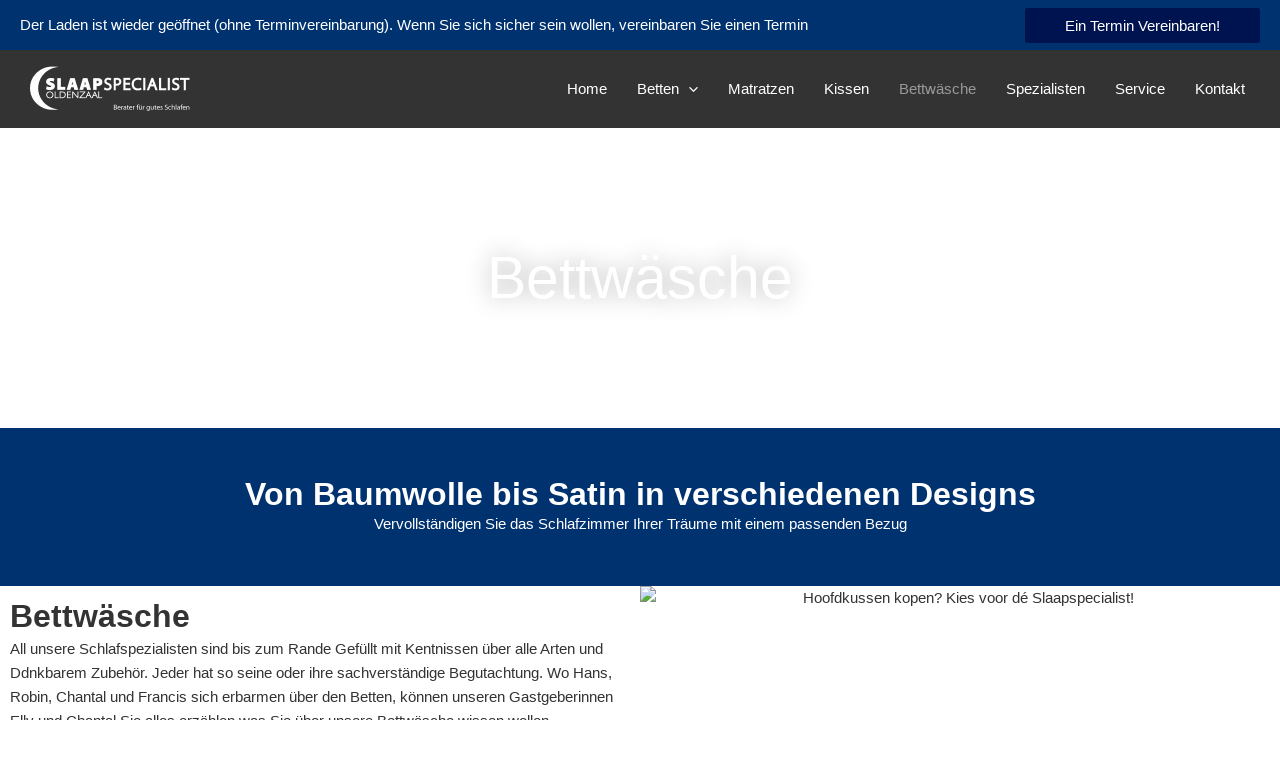

--- FILE ---
content_type: text/css; charset=UTF-8
request_url: https://www.schlafspezialist.de/wp-content/litespeed/ucss/b38b5a6b0d76fb1f4b2d3e9abb5637c2.css?ver=ff579
body_size: 5155
content:
body{font-size:100%;outline:0;margin:0;color:#808285;background:#fff;font-style:normal;-webkit-font-smoothing:antialiased;-moz-osx-font-smoothing:grayscale}h2,h3,h4,html,li{margin:0;outline:0}body,h2,h3,h4,html,li,p,ul{border:0;font-weight:inherit;padding:0;vertical-align:baseline}h2,h3,h4,html,li,p,ul{font-style:inherit}html,li,p,ul{font-size:100%}html{-webkit-text-size-adjust:100%;-ms-text-size-adjust:100%;box-sizing:border-box}main,nav{display:block}a{background-color:transparent}a:active,p,ul{outline:0}a:hover,a:visited{text-decoration:none}img{border:0;height:auto;max-width:100%;vertical-align:middle}svg:not(:root){overflow:hidden}button{font:inherit;overflow:visible;text-transform:none;-webkit-appearance:button;cursor:pointer;font-weight:400;font-size:100%;margin:0;vertical-align:baseline;border:1px solid;border-color:var(--ast-border-color);border-radius:2px;background:#e6e6e6;padding:.6em 1em .4em;color:#fff}button::-moz-focus-inner{border:0;padding:0}.ast-container{max-width:100%;margin-left:auto;margin-right:auto;padding-left:20px;padding-right:20px}h2,h3,h4{clear:both}.entry-content h2,h2{color:#808285;font-size:1.7em;line-height:1.3}.entry-content h3,h3{color:#808285;font-size:1.5em;line-height:1.4}.entry-content h4,h4{color:#808285;line-height:1.5;font-size:1.3em}*,:after,:before{box-sizing:inherit}ul{margin:0 0 1.5em 3em;list-style:disc}li>ul{margin-bottom:0;margin-left:1.5em}button:focus{color:#fff}button:hover{color:#fff;border-color:var(--ast-border-color)}button:active,button:focus{border-color:var(--ast-border-color);outline:0}a{color:#4169e1}a:focus,a:hover{color:#191970}a:focus{outline:thin dotted}a:hover{outline:0}.screen-reader-text{word-wrap:normal!important}.screen-reader-text:focus{background-color:#f1f1f1;border-radius:2px;box-shadow:0 0 2px 2px rgba(0,0,0,.6);clip:auto!important;color:#21759b;display:block;font-size:12.25px;font-size:.875rem;height:auto;left:5px;line-height:normal;padding:15px 23px 14px;text-decoration:none;top:5px;width:auto;z-index:100000}::selection{color:#fff;background:#0274be}body:not(.logged-in){position:relative}#page{position:relative;display:block}a,a:focus{text-decoration:none}.site-footer a *,.site-header a *,a{transition:all .2s linear}.entry-content h2,.entry-content h3,.entry-content h4{margin-bottom:20px}p{margin:0 0 1.75em}.ast-custom-button,body,button{line-height:1.85714285714286}body{background-color:#fff;overflow-x:hidden}#primary{width:100%;margin:4em 0}.main-navigation{height:100%;-js-display:inline-flex;display:inline-flex}.main-navigation ul{list-style:none;margin:0;padding-left:0;position:relative}.main-header-menu .menu-link{text-decoration:none;padding:0 1em;display:inline-block;transition:all .2s linear}.main-header-menu .menu-item{position:relative}.main-header-menu .menu-item:hover>.sub-menu{right:auto;left:0}.main-header-menu .sub-menu{width:240px;background:#fff;left:-999em;position:absolute;top:100%;z-index:99999}.main-header-menu .sub-menu .menu-link{padding:.9em 1em;display:block;word-wrap:break-word}.main-header-menu .sub-menu .menu-item:not(.menu-item-has-children) .menu-link .icon-arrow:first-of-type{display:none}.submenu-with-border .sub-menu{border-width:1px;border-style:solid}.submenu-with-border .sub-menu .menu-link{border-width:0 0 1px;border-style:solid}.ast-desktop .submenu-with-border .sub-menu>.menu-item:last-child>.menu-link{border-bottom-width:0}.ast-button-wrap{display:inline-block}.ast-button-wrap button{box-shadow:none;border:0}.ast-button-wrap .menu-toggle{padding:0;width:2.2em;height:2.1em;font-size:1.5em;font-weight:400;-webkit-font-smoothing:antialiased;-moz-osx-font-smoothing:grayscale;border-radius:2px;vertical-align:middle;line-height:1.85714285714286}.ast-button-wrap .menu-toggle.main-header-menu-toggle{width:auto;text-align:center}.ast-button-wrap .menu-toggle:focus{outline:thin dotted}.header-main-layout-1 .ast-main-header-bar-alignment{margin-left:auto}.site-navigation{height:100%}.ahfb-svg-iconset svg>*,.site-header .menu-link *,.site-header a .sub-arrow{transition:none}.ast-icon.icon-arrow svg{height:.6em;width:.6em;position:relative;margin-left:10px}.ast-icon svg{fill:currentColor}.entry-content>:last-child{margin-bottom:0}.ast-builder-grid-row{display:grid;grid-template-columns:auto auto;align-items:center;grid-column-gap:20px;overflow-wrap:anywhere}.ast-builder-grid-row>.site-header-section{flex-wrap:nowrap}.ast-builder-footer-grid-columns{grid-column-gap:50px}.ast-builder-layout-element{align-items:center}.site-header-section{height:100%;min-height:0;align-items:center}.site-header-section .ast-main-header-bar-alignment{height:100%}.site-header-section>*{padding:0 10px}.site-header-section>div:first-child{padding-left:0}.site-header-section>div:last-child{padding-right:0}.site-header-section .ast-builder-menu{align-items:center}.ast-grid-right-section{justify-content:flex-end}.ast-logo-title-inline .ast-site-identity{padding:1em 0;-js-display:inline-flex;display:inline-flex;vertical-align:middle;align-items:center;transition:all .2s linear}.ahfb-svg-iconset,.ast-mobile-header-wrap .menu-toggle .mobile-menu-toggle-icon{-js-display:inline-flex;display:inline-flex;align-self:center}.ahfb-svg-iconset svg{width:17px;height:17px;transition:none}.ast-footer-copyright p{margin-bottom:0}.ast-builder-grid-row-container{display:grid;align-content:center}.main-header-bar .main-header-bar-navigation{height:100%}.ast-nav-menu .sub-menu{line-height:1.45}.ast-builder-menu .main-navigation,.elementor .elementor-element ul.elementor-icon-list-items{padding:0}.ast-builder-menu .main-navigation>ul{align-self:center}.ast-footer-copyright,.site-footer-focus-item{width:100%}.site-footer-section{justify-content:center}.site-footer-section>*{margin-bottom:10px}.site-footer-section>:last-child{margin-bottom:0}.site-below-footer-wrap{padding-top:20px;padding-bottom:20px}.menu-toggle .ast-close-svg{display:none}.ast-mobile-header-wrap .ast-button-wrap .menu-toggle.main-header-menu-toggle{-js-display:flex;display:flex;align-items:center;width:auto;height:auto}.menu-toggle .mobile-menu-toggle-icon{-js-display:inline-flex;display:inline-flex;align-self:center}.ast-button-wrap .menu-toggle.main-header-menu-toggle{padding:.5em;align-items:center;-js-display:flex;display:flex}.site-header{z-index:99}.main-header-bar-wrap,.site-header{position:relative}.main-header-bar{background-color:#fff;border-bottom-color:var(--ast-border-color);border-bottom-style:solid;margin-left:auto;margin-right:auto}.ast-desktop .main-header-menu.ast-menu-shadow .sub-menu{box-shadow:0 4px 10px -2px rgba(0,0,0,.1)}.site-branding{line-height:1;align-self:center}.ast-menu-toggle{display:none;background:0 0;color:inherit;border-style:dotted;border-color:transparent}.ast-menu-toggle:focus,.ast-menu-toggle:hover{background:0 0;border-color:inherit;color:inherit}.ast-menu-toggle:focus{outline:thin dotted}.main-header-bar{z-index:4;position:relative}.main-header-bar .main-header-bar-navigation .sub-menu{line-height:1.45}.main-header-bar .main-header-bar-navigation .menu-item-has-children>.menu-link:after{line-height:normal}.ast-site-identity{padding:1em 0}.ast-desktop .main-header-menu>.menu-item .sub-menu:before{position:absolute;content:"";top:0;left:0;width:100%;transform:translateY(-100%)}.page .entry-header{margin-bottom:1.5em}.ast-single-post .entry-header.ast-header-without-markup{margin-bottom:0}.entry-header{margin-bottom:1em}.entry-content,.entry-header{word-wrap:break-word}.entry-content p{margin-bottom:1.6em}.ast-flex{-js-display:flex;display:flex;flex-wrap:wrap}.ast-inline-flex{-js-display:inline-flex;display:inline-flex;align-items:center;flex-wrap:wrap;align-content:center}.ast-flex-grow-1{flex-grow:1}@media all and (max-width:768px){#content:before{content:""}}[data-section*=section-hb-button-] .ast-builder-button-size-sm .ast-custom-button{font-size:15px;padding:10px 40px}.site-footer-section{position:relative}.site-above-header-wrap,.site-primary-header-wrap{transition:all .2s linear}#ast-scroll-top{display:none;position:fixed;text-align:center;cursor:pointer;z-index:99;width:2.1em;height:2.1em;line-height:2.1;color:#fff;border-radius:2px;content:""}@media (min-width:769px){#ast-scroll-top{content:"769"}}#ast-scroll-top .ast-icon.icon-arrow svg{margin-left:0;vertical-align:middle;transform:translate(0,-20%) rotate(180deg);width:1.6em}.ast-scroll-to-top-right{right:30px;bottom:30px}.site-header .menu-text{transition:none}.ast-desktop .ast-mega-menu-enabled.main-header-menu>.menu-item-has-children>.menu-link:after{content:"";margin:0}.dialog-close-button:not(:hover){opacity:.4}.elementor-aspect-ratio-169 .elementor-fit-aspect-ratio{padding-bottom:56.25%}.elementor-fit-aspect-ratio{position:relative;height:0}.elementor-templates-modal__header__item>i:not(:hover){color:#a4afb7}.elementor-templates-modal__header__close--skip>i:not(:hover){color:#fff}.screen-reader-text{position:absolute;top:-10000em;width:1px;height:1px;margin:-1px;padding:0;overflow:hidden;clip:rect(0,0,0,0);border:0}.elementor{-webkit-hyphens:manual;hyphens:manual}.elementor *,.elementor :after,.elementor :before{box-sizing:border-box}.elementor a{box-shadow:none;text-decoration:none}.elementor img{height:auto;max-width:100%;border:0;border-radius:0;box-shadow:none}.elementor-element{--flex-direction:initial;--flex-wrap:initial;--justify-content:initial;--align-items:initial;--align-content:initial;--gap:initial;--flex-basis:initial;--flex-grow:initial;--flex-shrink:initial;--order:initial;--align-self:initial;flex-basis:var(--flex-basis);flex-grow:var(--flex-grow);flex-shrink:var(--flex-shrink);order:var(--order);align-self:var(--align-self)}.elementor-element:where(.e-con-full,.elementor-widget){flex-direction:var(--flex-direction);flex-wrap:var(--flex-wrap);justify-content:var(--justify-content);align-items:var(--align-items);align-content:var(--align-content);gap:var(--gap)}:root{--page-title-display:block}.elementor-section{position:relative}.elementor-section .elementor-container{display:flex;margin-right:auto;margin-left:auto;position:relative}@media (max-width:1024px){.elementor-section .elementor-container{flex-wrap:wrap}}.elementor-section.elementor-section-stretched,.elementor-widget-wrap{position:relative;width:100%}.elementor-section.elementor-section-items-middle>.elementor-container{align-items:center}.elementor-widget-wrap{flex-wrap:wrap;align-content:flex-start}.elementor:not(.elementor-bc-flex-widget) .elementor-widget-wrap{display:flex}.elementor-widget-wrap>.elementor-element{width:100%}.elementor-widget{position:relative}.elementor-column{position:relative;min-height:1px;display:flex}.elementor-column-gap-default>.elementor-column>.elementor-element-populated{padding:10px}@media (min-width:768px){.elementor-column.elementor-col-25{width:25%}.elementor-column.elementor-col-50{width:50%}.elementor-column.elementor-col-100{width:100%}}@media (max-width:767px){.elementor-reverse-mobile>.elementor-container>:first-child{order:10}.elementor-reverse-mobile>.elementor-container>:nth-child(2){order:9}.elementor-column{width:100%}}.elementor-element .elementor-widget-container{transition:background .3s,border .3s,border-radius .3s,box-shadow .3s,transform var(--e-transform-transition-duration,.4s)}.elementor-button{display:inline-block;line-height:1;background-color:#818a91;font-size:15px;padding:12px 24px;border-radius:3px;color:#fff;fill:#fff;text-align:center;transition:all .3s}.elementor-button:focus,.elementor-button:hover,.elementor-button:visited{color:#fff}.elementor-button-content-wrapper{display:flex;justify-content:center}.elementor-button-icon{flex-grow:0;order:5}.elementor-button-icon svg{width:1em;height:auto}.elementor-button-icon .e-font-icon-svg{height:1em}.elementor-button-text{flex-grow:1;order:10;display:inline-block}.elementor-button .elementor-align-icon-left{margin-right:5px;order:5}.elementor-button span{text-decoration:inherit}.elementor-kit-22{--e-global-color-primary:#fff;--e-global-color-secondary:#333;--e-global-color-text:#333;--e-global-color-accent:#003270;--e-global-typography-primary-font-family:"Roboto";--e-global-typography-primary-font-weight:600;--e-global-typography-secondary-font-family:"Roboto Slab";--e-global-typography-secondary-font-weight:400;--e-global-typography-text-font-family:"Roboto";--e-global-typography-text-font-weight:400;--e-global-typography-accent-font-family:"Roboto";--e-global-typography-accent-font-weight:500}.elementor-section.elementor-section-boxed>.elementor-container{max-width:1300px}.elementor-widget:not(:last-child){margin-bottom:0}.elementor-element{--widgets-spacing:0px}@media (max-width:1024px){.elementor-section.elementor-section-boxed>.elementor-container{max-width:1024px}}@media (max-width:767px){.elementor-section.elementor-section-boxed>.elementor-container{max-width:767px}}.elementor-396 .elementor-element.elementor-element-1fbfd292>.elementor-container{min-height:300px}.elementor-396 .elementor-element.elementor-element-1fbfd292:not(.elementor-motion-effects-element-type-background){background-image:url(https://www.schlafspezialist.de/wp-content/uploads/2022/01/Beddengoed-Oldenzaal-Slaapspecialist.jpg.webp);background-position:center center;background-size:cover}.elementor-396 .elementor-element.elementor-element-1fbfd292{transition:background .3s,border .3s,border-radius .3s,box-shadow .3s}.elementor-396 .elementor-element.elementor-element-48eb9570{text-align:center}.elementor-396 .elementor-element.elementor-element-48eb9570 .elementor-heading-title{color:var(--e-global-color-primary);font-family:var(--e-global-typography-secondary-font-family),Sans-serif;font-weight:var(--e-global-typography-secondary-font-weight);-webkit-text-stroke-color:#000;stroke:#000;text-shadow:0 0 24px rgba(0,0,0,.3)}.elementor-396 .elementor-element.elementor-element-6e9ef4fc:not(.elementor-motion-effects-element-type-background){background-color:var(--e-global-color-accent)}.elementor-396 .elementor-element.elementor-element-6e9ef4fc{transition:background .3s,border .3s,border-radius .3s,box-shadow .3s;margin-top:0;margin-bottom:0;padding:40px 0}.elementor-396 .elementor-element.elementor-element-202d011c,.elementor-396 .elementor-element.elementor-element-42571696{text-align:center}.elementor-396 .elementor-element.elementor-element-202d011c .elementor-heading-title{color:var(--e-global-color-primary);font-family:"Roboto",Sans-serif;font-size:32px;font-weight:900}.elementor-396 .elementor-element.elementor-element-202d011c>.elementor-widget-container{margin:0}.elementor-396 .elementor-element.elementor-element-42571696 .elementor-heading-title{color:var(--e-global-color-primary)}.elementor-396 .elementor-element.elementor-element-42571696>.elementor-widget-container{margin:0}.elementor-396 .elementor-element.elementor-element-7054cd51>.elementor-element-populated,.elementor-396 .elementor-element.elementor-element-7b19ae8f>.elementor-element-populated{padding:10px}.elementor-396 .elementor-element.elementor-element-782959c1 img{height:490px;object-fit:cover}.elementor-396 .elementor-element.elementor-element-1efe7924{line-height:2.7em}.elementor-396 .elementor-element.elementor-element-81a49d2 .elementor-icon-list-items:not(.elementor-inline-items) .elementor-icon-list-item:not(:last-child){padding-bottom:calc(15px/2)}.elementor-396 .elementor-element.elementor-element-81a49d2 .elementor-icon-list-items:not(.elementor-inline-items) .elementor-icon-list-item:not(:first-child){margin-top:calc(15px/2)}.elementor-396 .elementor-element.elementor-element-7a673e4 .elementor-icon-list-icon svg,.elementor-396 .elementor-element.elementor-element-81a49d2 .elementor-icon-list-icon svg{fill:var(--e-global-color-accent)}.elementor-396 .elementor-element.elementor-element-7a673e4,.elementor-396 .elementor-element.elementor-element-81a49d2{--e-icon-list-icon-size:16px}.elementor-396 .elementor-element.elementor-element-7a673e4 .elementor-icon-list-items:not(.elementor-inline-items) .elementor-icon-list-item:not(:last-child){padding-bottom:calc(15px/2)}.elementor-396 .elementor-element.elementor-element-7a673e4 .elementor-icon-list-items:not(.elementor-inline-items) .elementor-icon-list-item:not(:first-child){margin-top:calc(15px/2)}.elementor-396 .elementor-element.elementor-element-469cef9:not(.elementor-motion-effects-element-type-background){background-color:var(--e-global-color-secondary)}.elementor-396 .elementor-element.elementor-element-469cef9{transition:background .3s,border .3s,border-radius .3s,box-shadow .3s;margin-top:0;margin-bottom:0;padding:20px 0}.elementor-396 .elementor-element.elementor-element-33a3461{text-align:center}.elementor-396 .elementor-element.elementor-element-33a3461 .elementor-heading-title{color:var(--e-global-color-primary);font-family:"Roboto",Sans-serif;font-size:32px;font-weight:900}.elementor-396 .elementor-element.elementor-element-33a3461>.elementor-widget-container{margin:0}.elementor-396 .elementor-element.elementor-element-c8588eb img{height:400px;object-fit:cover}.elementor-396 .elementor-element.elementor-element-97b5bcc img,.elementor-396 .elementor-element.elementor-element-a6dd0fe img,.elementor-396 .elementor-element.elementor-element-c44feee img{width:100%;height:400px;object-fit:cover}:root{--page-title-display:none}@media (min-width:768px){.elementor-396 .elementor-element.elementor-element-9701225{width:27.46%}.elementor-396 .elementor-element.elementor-element-ca2b050{width:72.54%}}@font-face{font-display:swap;font-family:"Roboto";font-style:italic;font-weight:100;font-display:swap;src:url(https://www.schlafspezialist.de/wp-content/cache/perfmatters/www.schlafspezialist.de/fonts/KFOiCnqEu92Fr1Mu51QrEz0dL-vwnYh2eg.woff2)format("woff2");unicode-range:U+0460-052F,U+1C80-1C88,U+20B4,U+2DE0-2DFF,U+A640-A69F,U+FE2E-FE2F}@font-face{font-display:swap;font-family:"Roboto";font-style:italic;font-weight:100;font-display:swap;src:url(https://www.schlafspezialist.de/wp-content/cache/perfmatters/www.schlafspezialist.de/fonts/KFOiCnqEu92Fr1Mu51QrEzQdL-vwnYh2eg.woff2)format("woff2");unicode-range:U+0301,U+0400-045F,U+0490-0491,U+04B0-04B1,U+2116}@font-face{font-display:swap;font-family:"Roboto";font-style:italic;font-weight:100;font-display:swap;src:url(https://www.schlafspezialist.de/wp-content/cache/perfmatters/www.schlafspezialist.de/fonts/KFOiCnqEu92Fr1Mu51QrEzwdL-vwnYh2eg.woff2)format("woff2");unicode-range:U+1F00-1FFF}@font-face{font-display:swap;font-family:"Roboto";font-style:italic;font-weight:100;font-display:swap;src:url(https://www.schlafspezialist.de/wp-content/cache/perfmatters/www.schlafspezialist.de/fonts/KFOiCnqEu92Fr1Mu51QrEzMdL-vwnYh2eg.woff2)format("woff2");unicode-range:U+0370-03FF}@font-face{font-display:swap;font-family:"Roboto";font-style:italic;font-weight:100;font-display:swap;src:url(https://www.schlafspezialist.de/wp-content/cache/perfmatters/www.schlafspezialist.de/fonts/KFOiCnqEu92Fr1Mu51QrEz8dL-vwnYh2eg.woff2)format("woff2");unicode-range:U+0102-0103,U+0110-0111,U+0128-0129,U+0168-0169,U+01A0-01A1,U+01AF-01B0,U+1EA0-1EF9,U+20AB}@font-face{font-display:swap;font-family:"Roboto";font-style:italic;font-weight:100;font-display:swap;src:url(https://www.schlafspezialist.de/wp-content/cache/perfmatters/www.schlafspezialist.de/fonts/KFOiCnqEu92Fr1Mu51QrEz4dL-vwnYh2eg.woff2)format("woff2");unicode-range:U+0100-024F,U+0259,U+1E00-1EFF,U+2020,U+20A0-20AB,U+20AD-20CF,U+2113,U+2C60-2C7F,U+A720-A7FF}@font-face{font-display:swap;font-family:"Roboto";font-style:italic;font-weight:100;font-display:swap;src:url(https://www.schlafspezialist.de/wp-content/cache/perfmatters/www.schlafspezialist.de/fonts/KFOiCnqEu92Fr1Mu51QrEzAdL-vwnYg.woff2)format("woff2");unicode-range:U+0000-00FF,U+0131,U+0152-0153,U+02BB-02BC,U+02C6,U+02DA,U+02DC,U+2000-206F,U+2074,U+20AC,U+2122,U+2191,U+2193,U+2212,U+2215,U+FEFF,U+FFFD}@font-face{font-display:swap;font-family:"Roboto";font-style:italic;font-weight:300;font-display:swap;src:url(https://www.schlafspezialist.de/wp-content/cache/perfmatters/www.schlafspezialist.de/fonts/KFOjCnqEu92Fr1Mu51TjASc3CsTYl4BOQ3o.woff2)format("woff2");unicode-range:U+0460-052F,U+1C80-1C88,U+20B4,U+2DE0-2DFF,U+A640-A69F,U+FE2E-FE2F}@font-face{font-display:swap;font-family:"Roboto";font-style:italic;font-weight:300;font-display:swap;src:url(https://www.schlafspezialist.de/wp-content/cache/perfmatters/www.schlafspezialist.de/fonts/KFOjCnqEu92Fr1Mu51TjASc-CsTYl4BOQ3o.woff2)format("woff2");unicode-range:U+0301,U+0400-045F,U+0490-0491,U+04B0-04B1,U+2116}@font-face{font-display:swap;font-family:"Roboto";font-style:italic;font-weight:300;font-display:swap;src:url(https://www.schlafspezialist.de/wp-content/cache/perfmatters/www.schlafspezialist.de/fonts/KFOjCnqEu92Fr1Mu51TjASc2CsTYl4BOQ3o.woff2)format("woff2");unicode-range:U+1F00-1FFF}@font-face{font-display:swap;font-family:"Roboto";font-style:italic;font-weight:300;font-display:swap;src:url(https://www.schlafspezialist.de/wp-content/cache/perfmatters/www.schlafspezialist.de/fonts/KFOjCnqEu92Fr1Mu51TjASc5CsTYl4BOQ3o.woff2)format("woff2");unicode-range:U+0370-03FF}@font-face{font-display:swap;font-family:"Roboto";font-style:italic;font-weight:300;font-display:swap;src:url(https://www.schlafspezialist.de/wp-content/cache/perfmatters/www.schlafspezialist.de/fonts/KFOjCnqEu92Fr1Mu51TjASc1CsTYl4BOQ3o.woff2)format("woff2");unicode-range:U+0102-0103,U+0110-0111,U+0128-0129,U+0168-0169,U+01A0-01A1,U+01AF-01B0,U+1EA0-1EF9,U+20AB}@font-face{font-display:swap;font-family:"Roboto";font-style:italic;font-weight:300;font-display:swap;src:url(https://www.schlafspezialist.de/wp-content/cache/perfmatters/www.schlafspezialist.de/fonts/KFOjCnqEu92Fr1Mu51TjASc0CsTYl4BOQ3o.woff2)format("woff2");unicode-range:U+0100-024F,U+0259,U+1E00-1EFF,U+2020,U+20A0-20AB,U+20AD-20CF,U+2113,U+2C60-2C7F,U+A720-A7FF}@font-face{font-display:swap;font-family:"Roboto";font-style:italic;font-weight:300;font-display:swap;src:url(https://www.schlafspezialist.de/wp-content/cache/perfmatters/www.schlafspezialist.de/fonts/KFOjCnqEu92Fr1Mu51TjASc6CsTYl4BO.woff2)format("woff2");unicode-range:U+0000-00FF,U+0131,U+0152-0153,U+02BB-02BC,U+02C6,U+02DA,U+02DC,U+2000-206F,U+2074,U+20AC,U+2122,U+2191,U+2193,U+2212,U+2215,U+FEFF,U+FFFD}@font-face{font-display:swap;font-family:"Roboto";font-style:italic;font-weight:400;font-display:swap;src:url(https://www.schlafspezialist.de/wp-content/cache/perfmatters/www.schlafspezialist.de/fonts/KFOkCnqEu92Fr1Mu51xFIzIXKMnyrYk.woff2)format("woff2");unicode-range:U+0460-052F,U+1C80-1C88,U+20B4,U+2DE0-2DFF,U+A640-A69F,U+FE2E-FE2F}@font-face{font-display:swap;font-family:"Roboto";font-style:italic;font-weight:400;font-display:swap;src:url(https://www.schlafspezialist.de/wp-content/cache/perfmatters/www.schlafspezialist.de/fonts/KFOkCnqEu92Fr1Mu51xMIzIXKMnyrYk.woff2)format("woff2");unicode-range:U+0301,U+0400-045F,U+0490-0491,U+04B0-04B1,U+2116}@font-face{font-display:swap;font-family:"Roboto";font-style:italic;font-weight:400;font-display:swap;src:url(https://www.schlafspezialist.de/wp-content/cache/perfmatters/www.schlafspezialist.de/fonts/KFOkCnqEu92Fr1Mu51xEIzIXKMnyrYk.woff2)format("woff2");unicode-range:U+1F00-1FFF}@font-face{font-display:swap;font-family:"Roboto";font-style:italic;font-weight:400;font-display:swap;src:url(https://www.schlafspezialist.de/wp-content/cache/perfmatters/www.schlafspezialist.de/fonts/KFOkCnqEu92Fr1Mu51xLIzIXKMnyrYk.woff2)format("woff2");unicode-range:U+0370-03FF}@font-face{font-display:swap;font-family:"Roboto";font-style:italic;font-weight:400;font-display:swap;src:url(https://www.schlafspezialist.de/wp-content/cache/perfmatters/www.schlafspezialist.de/fonts/KFOkCnqEu92Fr1Mu51xHIzIXKMnyrYk.woff2)format("woff2");unicode-range:U+0102-0103,U+0110-0111,U+0128-0129,U+0168-0169,U+01A0-01A1,U+01AF-01B0,U+1EA0-1EF9,U+20AB}@font-face{font-display:swap;font-family:"Roboto";font-style:italic;font-weight:400;font-display:swap;src:url(https://www.schlafspezialist.de/wp-content/cache/perfmatters/www.schlafspezialist.de/fonts/KFOkCnqEu92Fr1Mu51xGIzIXKMnyrYk.woff2)format("woff2");unicode-range:U+0100-024F,U+0259,U+1E00-1EFF,U+2020,U+20A0-20AB,U+20AD-20CF,U+2113,U+2C60-2C7F,U+A720-A7FF}@font-face{font-display:swap;font-family:"Roboto";font-style:italic;font-weight:400;font-display:swap;src:url(https://www.schlafspezialist.de/wp-content/cache/perfmatters/www.schlafspezialist.de/fonts/KFOkCnqEu92Fr1Mu51xIIzIXKMny.woff2)format("woff2");unicode-range:U+0000-00FF,U+0131,U+0152-0153,U+02BB-02BC,U+02C6,U+02DA,U+02DC,U+2000-206F,U+2074,U+20AC,U+2122,U+2191,U+2193,U+2212,U+2215,U+FEFF,U+FFFD}@font-face{font-display:swap;font-family:"Roboto";font-style:italic;font-weight:500;font-display:swap;src:url(https://www.schlafspezialist.de/wp-content/cache/perfmatters/www.schlafspezialist.de/fonts/KFOjCnqEu92Fr1Mu51S7ACc3CsTYl4BOQ3o.woff2)format("woff2");unicode-range:U+0460-052F,U+1C80-1C88,U+20B4,U+2DE0-2DFF,U+A640-A69F,U+FE2E-FE2F}@font-face{font-display:swap;font-family:"Roboto";font-style:italic;font-weight:500;font-display:swap;src:url(https://www.schlafspezialist.de/wp-content/cache/perfmatters/www.schlafspezialist.de/fonts/KFOjCnqEu92Fr1Mu51S7ACc-CsTYl4BOQ3o.woff2)format("woff2");unicode-range:U+0301,U+0400-045F,U+0490-0491,U+04B0-04B1,U+2116}@font-face{font-display:swap;font-family:"Roboto";font-style:italic;font-weight:500;font-display:swap;src:url(https://www.schlafspezialist.de/wp-content/cache/perfmatters/www.schlafspezialist.de/fonts/KFOjCnqEu92Fr1Mu51S7ACc2CsTYl4BOQ3o.woff2)format("woff2");unicode-range:U+1F00-1FFF}@font-face{font-display:swap;font-family:"Roboto";font-style:italic;font-weight:500;font-display:swap;src:url(https://www.schlafspezialist.de/wp-content/cache/perfmatters/www.schlafspezialist.de/fonts/KFOjCnqEu92Fr1Mu51S7ACc5CsTYl4BOQ3o.woff2)format("woff2");unicode-range:U+0370-03FF}@font-face{font-display:swap;font-family:"Roboto";font-style:italic;font-weight:500;font-display:swap;src:url(https://www.schlafspezialist.de/wp-content/cache/perfmatters/www.schlafspezialist.de/fonts/KFOjCnqEu92Fr1Mu51S7ACc1CsTYl4BOQ3o.woff2)format("woff2");unicode-range:U+0102-0103,U+0110-0111,U+0128-0129,U+0168-0169,U+01A0-01A1,U+01AF-01B0,U+1EA0-1EF9,U+20AB}@font-face{font-display:swap;font-family:"Roboto";font-style:italic;font-weight:500;font-display:swap;src:url(https://www.schlafspezialist.de/wp-content/cache/perfmatters/www.schlafspezialist.de/fonts/KFOjCnqEu92Fr1Mu51S7ACc0CsTYl4BOQ3o.woff2)format("woff2");unicode-range:U+0100-024F,U+0259,U+1E00-1EFF,U+2020,U+20A0-20AB,U+20AD-20CF,U+2113,U+2C60-2C7F,U+A720-A7FF}@font-face{font-display:swap;font-family:"Roboto";font-style:italic;font-weight:500;font-display:swap;src:url(https://www.schlafspezialist.de/wp-content/cache/perfmatters/www.schlafspezialist.de/fonts/KFOjCnqEu92Fr1Mu51S7ACc6CsTYl4BO.woff2)format("woff2");unicode-range:U+0000-00FF,U+0131,U+0152-0153,U+02BB-02BC,U+02C6,U+02DA,U+02DC,U+2000-206F,U+2074,U+20AC,U+2122,U+2191,U+2193,U+2212,U+2215,U+FEFF,U+FFFD}@font-face{font-display:swap;font-family:"Roboto";font-style:italic;font-weight:700;font-display:swap;src:url(https://www.schlafspezialist.de/wp-content/cache/perfmatters/www.schlafspezialist.de/fonts/KFOjCnqEu92Fr1Mu51TzBic3CsTYl4BOQ3o.woff2)format("woff2");unicode-range:U+0460-052F,U+1C80-1C88,U+20B4,U+2DE0-2DFF,U+A640-A69F,U+FE2E-FE2F}@font-face{font-display:swap;font-family:"Roboto";font-style:italic;font-weight:700;font-display:swap;src:url(https://www.schlafspezialist.de/wp-content/cache/perfmatters/www.schlafspezialist.de/fonts/KFOjCnqEu92Fr1Mu51TzBic-CsTYl4BOQ3o.woff2)format("woff2");unicode-range:U+0301,U+0400-045F,U+0490-0491,U+04B0-04B1,U+2116}@font-face{font-display:swap;font-family:"Roboto";font-style:italic;font-weight:700;font-display:swap;src:url(https://www.schlafspezialist.de/wp-content/cache/perfmatters/www.schlafspezialist.de/fonts/KFOjCnqEu92Fr1Mu51TzBic2CsTYl4BOQ3o.woff2)format("woff2");unicode-range:U+1F00-1FFF}@font-face{font-display:swap;font-family:"Roboto";font-style:italic;font-weight:700;font-display:swap;src:url(https://www.schlafspezialist.de/wp-content/cache/perfmatters/www.schlafspezialist.de/fonts/KFOjCnqEu92Fr1Mu51TzBic5CsTYl4BOQ3o.woff2)format("woff2");unicode-range:U+0370-03FF}@font-face{font-display:swap;font-family:"Roboto";font-style:italic;font-weight:700;font-display:swap;src:url(https://www.schlafspezialist.de/wp-content/cache/perfmatters/www.schlafspezialist.de/fonts/KFOjCnqEu92Fr1Mu51TzBic1CsTYl4BOQ3o.woff2)format("woff2");unicode-range:U+0102-0103,U+0110-0111,U+0128-0129,U+0168-0169,U+01A0-01A1,U+01AF-01B0,U+1EA0-1EF9,U+20AB}@font-face{font-display:swap;font-family:"Roboto";font-style:italic;font-weight:700;font-display:swap;src:url(https://www.schlafspezialist.de/wp-content/cache/perfmatters/www.schlafspezialist.de/fonts/KFOjCnqEu92Fr1Mu51TzBic0CsTYl4BOQ3o.woff2)format("woff2");unicode-range:U+0100-024F,U+0259,U+1E00-1EFF,U+2020,U+20A0-20AB,U+20AD-20CF,U+2113,U+2C60-2C7F,U+A720-A7FF}@font-face{font-display:swap;font-family:"Roboto";font-style:italic;font-weight:700;font-display:swap;src:url(https://www.schlafspezialist.de/wp-content/cache/perfmatters/www.schlafspezialist.de/fonts/KFOjCnqEu92Fr1Mu51TzBic6CsTYl4BO.woff2)format("woff2");unicode-range:U+0000-00FF,U+0131,U+0152-0153,U+02BB-02BC,U+02C6,U+02DA,U+02DC,U+2000-206F,U+2074,U+20AC,U+2122,U+2191,U+2193,U+2212,U+2215,U+FEFF,U+FFFD}@font-face{font-display:swap;font-family:"Roboto";font-style:italic;font-weight:900;font-display:swap;src:url(https://www.schlafspezialist.de/wp-content/cache/perfmatters/www.schlafspezialist.de/fonts/KFOjCnqEu92Fr1Mu51TLBCc3CsTYl4BOQ3o.woff2)format("woff2");unicode-range:U+0460-052F,U+1C80-1C88,U+20B4,U+2DE0-2DFF,U+A640-A69F,U+FE2E-FE2F}@font-face{font-display:swap;font-family:"Roboto";font-style:italic;font-weight:900;font-display:swap;src:url(https://www.schlafspezialist.de/wp-content/cache/perfmatters/www.schlafspezialist.de/fonts/KFOjCnqEu92Fr1Mu51TLBCc-CsTYl4BOQ3o.woff2)format("woff2");unicode-range:U+0301,U+0400-045F,U+0490-0491,U+04B0-04B1,U+2116}@font-face{font-display:swap;font-family:"Roboto";font-style:italic;font-weight:900;font-display:swap;src:url(https://www.schlafspezialist.de/wp-content/cache/perfmatters/www.schlafspezialist.de/fonts/KFOjCnqEu92Fr1Mu51TLBCc2CsTYl4BOQ3o.woff2)format("woff2");unicode-range:U+1F00-1FFF}@font-face{font-display:swap;font-family:"Roboto";font-style:italic;font-weight:900;font-display:swap;src:url(https://www.schlafspezialist.de/wp-content/cache/perfmatters/www.schlafspezialist.de/fonts/KFOjCnqEu92Fr1Mu51TLBCc5CsTYl4BOQ3o.woff2)format("woff2");unicode-range:U+0370-03FF}@font-face{font-display:swap;font-family:"Roboto";font-style:italic;font-weight:900;font-display:swap;src:url(https://www.schlafspezialist.de/wp-content/cache/perfmatters/www.schlafspezialist.de/fonts/KFOjCnqEu92Fr1Mu51TLBCc1CsTYl4BOQ3o.woff2)format("woff2");unicode-range:U+0102-0103,U+0110-0111,U+0128-0129,U+0168-0169,U+01A0-01A1,U+01AF-01B0,U+1EA0-1EF9,U+20AB}@font-face{font-display:swap;font-family:"Roboto";font-style:italic;font-weight:900;font-display:swap;src:url(https://www.schlafspezialist.de/wp-content/cache/perfmatters/www.schlafspezialist.de/fonts/KFOjCnqEu92Fr1Mu51TLBCc0CsTYl4BOQ3o.woff2)format("woff2");unicode-range:U+0100-024F,U+0259,U+1E00-1EFF,U+2020,U+20A0-20AB,U+20AD-20CF,U+2113,U+2C60-2C7F,U+A720-A7FF}@font-face{font-display:swap;font-family:"Roboto";font-style:italic;font-weight:900;font-display:swap;src:url(https://www.schlafspezialist.de/wp-content/cache/perfmatters/www.schlafspezialist.de/fonts/KFOjCnqEu92Fr1Mu51TLBCc6CsTYl4BO.woff2)format("woff2");unicode-range:U+0000-00FF,U+0131,U+0152-0153,U+02BB-02BC,U+02C6,U+02DA,U+02DC,U+2000-206F,U+2074,U+20AC,U+2122,U+2191,U+2193,U+2212,U+2215,U+FEFF,U+FFFD}@font-face{font-display:swap;font-family:"Roboto";font-style:normal;font-weight:100;font-display:swap;src:url(https://www.schlafspezialist.de/wp-content/cache/perfmatters/www.schlafspezialist.de/fonts/KFOkCnqEu92Fr1MmgVxFIzIXKMnyrYk.woff2)format("woff2");unicode-range:U+0460-052F,U+1C80-1C88,U+20B4,U+2DE0-2DFF,U+A640-A69F,U+FE2E-FE2F}@font-face{font-display:swap;font-family:"Roboto";font-style:normal;font-weight:100;font-display:swap;src:url(https://www.schlafspezialist.de/wp-content/cache/perfmatters/www.schlafspezialist.de/fonts/KFOkCnqEu92Fr1MmgVxMIzIXKMnyrYk.woff2)format("woff2");unicode-range:U+0301,U+0400-045F,U+0490-0491,U+04B0-04B1,U+2116}@font-face{font-display:swap;font-family:"Roboto";font-style:normal;font-weight:100;font-display:swap;src:url(https://www.schlafspezialist.de/wp-content/cache/perfmatters/www.schlafspezialist.de/fonts/KFOkCnqEu92Fr1MmgVxEIzIXKMnyrYk.woff2)format("woff2");unicode-range:U+1F00-1FFF}@font-face{font-display:swap;font-family:"Roboto";font-style:normal;font-weight:100;font-display:swap;src:url(https://www.schlafspezialist.de/wp-content/cache/perfmatters/www.schlafspezialist.de/fonts/KFOkCnqEu92Fr1MmgVxLIzIXKMnyrYk.woff2)format("woff2");unicode-range:U+0370-03FF}@font-face{font-display:swap;font-family:"Roboto";font-style:normal;font-weight:100;font-display:swap;src:url(https://www.schlafspezialist.de/wp-content/cache/perfmatters/www.schlafspezialist.de/fonts/KFOkCnqEu92Fr1MmgVxHIzIXKMnyrYk.woff2)format("woff2");unicode-range:U+0102-0103,U+0110-0111,U+0128-0129,U+0168-0169,U+01A0-01A1,U+01AF-01B0,U+1EA0-1EF9,U+20AB}@font-face{font-display:swap;font-family:"Roboto";font-style:normal;font-weight:100;font-display:swap;src:url(https://www.schlafspezialist.de/wp-content/cache/perfmatters/www.schlafspezialist.de/fonts/KFOkCnqEu92Fr1MmgVxGIzIXKMnyrYk.woff2)format("woff2");unicode-range:U+0100-024F,U+0259,U+1E00-1EFF,U+2020,U+20A0-20AB,U+20AD-20CF,U+2113,U+2C60-2C7F,U+A720-A7FF}@font-face{font-display:swap;font-family:"Roboto";font-style:normal;font-weight:100;font-display:swap;src:url(https://www.schlafspezialist.de/wp-content/cache/perfmatters/www.schlafspezialist.de/fonts/KFOkCnqEu92Fr1MmgVxIIzIXKMny.woff2)format("woff2");unicode-range:U+0000-00FF,U+0131,U+0152-0153,U+02BB-02BC,U+02C6,U+02DA,U+02DC,U+2000-206F,U+2074,U+20AC,U+2122,U+2191,U+2193,U+2212,U+2215,U+FEFF,U+FFFD}@font-face{font-display:swap;font-family:"Roboto";font-style:normal;font-weight:300;font-display:swap;src:url(https://www.schlafspezialist.de/wp-content/cache/perfmatters/www.schlafspezialist.de/fonts/KFOlCnqEu92Fr1MmSU5fCRc4AMP6lbBP.woff2)format("woff2");unicode-range:U+0460-052F,U+1C80-1C88,U+20B4,U+2DE0-2DFF,U+A640-A69F,U+FE2E-FE2F}@font-face{font-display:swap;font-family:"Roboto";font-style:normal;font-weight:300;font-display:swap;src:url(https://www.schlafspezialist.de/wp-content/cache/perfmatters/www.schlafspezialist.de/fonts/KFOlCnqEu92Fr1MmSU5fABc4AMP6lbBP.woff2)format("woff2");unicode-range:U+0301,U+0400-045F,U+0490-0491,U+04B0-04B1,U+2116}@font-face{font-display:swap;font-family:"Roboto";font-style:normal;font-weight:300;font-display:swap;src:url(https://www.schlafspezialist.de/wp-content/cache/perfmatters/www.schlafspezialist.de/fonts/KFOlCnqEu92Fr1MmSU5fCBc4AMP6lbBP.woff2)format("woff2");unicode-range:U+1F00-1FFF}@font-face{font-display:swap;font-family:"Roboto";font-style:normal;font-weight:300;font-display:swap;src:url(https://www.schlafspezialist.de/wp-content/cache/perfmatters/www.schlafspezialist.de/fonts/KFOlCnqEu92Fr1MmSU5fBxc4AMP6lbBP.woff2)format("woff2");unicode-range:U+0370-03FF}@font-face{font-display:swap;font-family:"Roboto";font-style:normal;font-weight:300;font-display:swap;src:url(https://www.schlafspezialist.de/wp-content/cache/perfmatters/www.schlafspezialist.de/fonts/KFOlCnqEu92Fr1MmSU5fCxc4AMP6lbBP.woff2)format("woff2");unicode-range:U+0102-0103,U+0110-0111,U+0128-0129,U+0168-0169,U+01A0-01A1,U+01AF-01B0,U+1EA0-1EF9,U+20AB}@font-face{font-display:swap;font-family:"Roboto";font-style:normal;font-weight:300;font-display:swap;src:url(https://www.schlafspezialist.de/wp-content/cache/perfmatters/www.schlafspezialist.de/fonts/KFOlCnqEu92Fr1MmSU5fChc4AMP6lbBP.woff2)format("woff2");unicode-range:U+0100-024F,U+0259,U+1E00-1EFF,U+2020,U+20A0-20AB,U+20AD-20CF,U+2113,U+2C60-2C7F,U+A720-A7FF}@font-face{font-display:swap;font-family:"Roboto";font-style:normal;font-weight:300;font-display:swap;src:url(https://www.schlafspezialist.de/wp-content/cache/perfmatters/www.schlafspezialist.de/fonts/KFOlCnqEu92Fr1MmSU5fBBc4AMP6lQ.woff2)format("woff2");unicode-range:U+0000-00FF,U+0131,U+0152-0153,U+02BB-02BC,U+02C6,U+02DA,U+02DC,U+2000-206F,U+2074,U+20AC,U+2122,U+2191,U+2193,U+2212,U+2215,U+FEFF,U+FFFD}@font-face{font-display:swap;font-family:"Roboto";font-style:normal;font-weight:400;font-display:swap;src:url(https://www.schlafspezialist.de/wp-content/cache/perfmatters/www.schlafspezialist.de/fonts/KFOmCnqEu92Fr1Mu72xKKTU1Kvnz.woff2)format("woff2");unicode-range:U+0460-052F,U+1C80-1C88,U+20B4,U+2DE0-2DFF,U+A640-A69F,U+FE2E-FE2F}@font-face{font-display:swap;font-family:"Roboto";font-style:normal;font-weight:400;font-display:swap;src:url(https://www.schlafspezialist.de/wp-content/cache/perfmatters/www.schlafspezialist.de/fonts/KFOmCnqEu92Fr1Mu5mxKKTU1Kvnz.woff2)format("woff2");unicode-range:U+0301,U+0400-045F,U+0490-0491,U+04B0-04B1,U+2116}@font-face{font-display:swap;font-family:"Roboto";font-style:normal;font-weight:400;font-display:swap;src:url(https://www.schlafspezialist.de/wp-content/cache/perfmatters/www.schlafspezialist.de/fonts/KFOmCnqEu92Fr1Mu7mxKKTU1Kvnz.woff2)format("woff2");unicode-range:U+1F00-1FFF}@font-face{font-display:swap;font-family:"Roboto";font-style:normal;font-weight:400;font-display:swap;src:url(https://www.schlafspezialist.de/wp-content/cache/perfmatters/www.schlafspezialist.de/fonts/KFOmCnqEu92Fr1Mu4WxKKTU1Kvnz.woff2)format("woff2");unicode-range:U+0370-03FF}@font-face{font-display:swap;font-family:"Roboto";font-style:normal;font-weight:400;font-display:swap;src:url(https://www.schlafspezialist.de/wp-content/cache/perfmatters/www.schlafspezialist.de/fonts/KFOmCnqEu92Fr1Mu7WxKKTU1Kvnz.woff2)format("woff2");unicode-range:U+0102-0103,U+0110-0111,U+0128-0129,U+0168-0169,U+01A0-01A1,U+01AF-01B0,U+1EA0-1EF9,U+20AB}@font-face{font-display:swap;font-family:"Roboto";font-style:normal;font-weight:400;font-display:swap;src:url(https://www.schlafspezialist.de/wp-content/cache/perfmatters/www.schlafspezialist.de/fonts/KFOmCnqEu92Fr1Mu7GxKKTU1Kvnz.woff2)format("woff2");unicode-range:U+0100-024F,U+0259,U+1E00-1EFF,U+2020,U+20A0-20AB,U+20AD-20CF,U+2113,U+2C60-2C7F,U+A720-A7FF}@font-face{font-display:swap;font-family:"Roboto";font-style:normal;font-weight:400;font-display:swap;src:url(https://www.schlafspezialist.de/wp-content/cache/perfmatters/www.schlafspezialist.de/fonts/KFOmCnqEu92Fr1Mu4mxKKTU1Kg.woff2)format("woff2");unicode-range:U+0000-00FF,U+0131,U+0152-0153,U+02BB-02BC,U+02C6,U+02DA,U+02DC,U+2000-206F,U+2074,U+20AC,U+2122,U+2191,U+2193,U+2212,U+2215,U+FEFF,U+FFFD}@font-face{font-display:swap;font-family:"Roboto";font-style:normal;font-weight:500;font-display:swap;src:url(https://www.schlafspezialist.de/wp-content/cache/perfmatters/www.schlafspezialist.de/fonts/KFOlCnqEu92Fr1MmEU9fCRc4AMP6lbBP.woff2)format("woff2");unicode-range:U+0460-052F,U+1C80-1C88,U+20B4,U+2DE0-2DFF,U+A640-A69F,U+FE2E-FE2F}@font-face{font-display:swap;font-family:"Roboto";font-style:normal;font-weight:500;font-display:swap;src:url(https://www.schlafspezialist.de/wp-content/cache/perfmatters/www.schlafspezialist.de/fonts/KFOlCnqEu92Fr1MmEU9fABc4AMP6lbBP.woff2)format("woff2");unicode-range:U+0301,U+0400-045F,U+0490-0491,U+04B0-04B1,U+2116}@font-face{font-display:swap;font-family:"Roboto";font-style:normal;font-weight:500;font-display:swap;src:url(https://www.schlafspezialist.de/wp-content/cache/perfmatters/www.schlafspezialist.de/fonts/KFOlCnqEu92Fr1MmEU9fCBc4AMP6lbBP.woff2)format("woff2");unicode-range:U+1F00-1FFF}@font-face{font-display:swap;font-family:"Roboto";font-style:normal;font-weight:500;font-display:swap;src:url(https://www.schlafspezialist.de/wp-content/cache/perfmatters/www.schlafspezialist.de/fonts/KFOlCnqEu92Fr1MmEU9fBxc4AMP6lbBP.woff2)format("woff2");unicode-range:U+0370-03FF}@font-face{font-display:swap;font-family:"Roboto";font-style:normal;font-weight:500;font-display:swap;src:url(https://www.schlafspezialist.de/wp-content/cache/perfmatters/www.schlafspezialist.de/fonts/KFOlCnqEu92Fr1MmEU9fCxc4AMP6lbBP.woff2)format("woff2");unicode-range:U+0102-0103,U+0110-0111,U+0128-0129,U+0168-0169,U+01A0-01A1,U+01AF-01B0,U+1EA0-1EF9,U+20AB}@font-face{font-display:swap;font-family:"Roboto";font-style:normal;font-weight:500;font-display:swap;src:url(https://www.schlafspezialist.de/wp-content/cache/perfmatters/www.schlafspezialist.de/fonts/KFOlCnqEu92Fr1MmEU9fChc4AMP6lbBP.woff2)format("woff2");unicode-range:U+0100-024F,U+0259,U+1E00-1EFF,U+2020,U+20A0-20AB,U+20AD-20CF,U+2113,U+2C60-2C7F,U+A720-A7FF}@font-face{font-display:swap;font-family:"Roboto";font-style:normal;font-weight:500;font-display:swap;src:url(https://www.schlafspezialist.de/wp-content/cache/perfmatters/www.schlafspezialist.de/fonts/KFOlCnqEu92Fr1MmEU9fBBc4AMP6lQ.woff2)format("woff2");unicode-range:U+0000-00FF,U+0131,U+0152-0153,U+02BB-02BC,U+02C6,U+02DA,U+02DC,U+2000-206F,U+2074,U+20AC,U+2122,U+2191,U+2193,U+2212,U+2215,U+FEFF,U+FFFD}@font-face{font-display:swap;font-family:"Roboto";font-style:normal;font-weight:700;font-display:swap;src:url(https://www.schlafspezialist.de/wp-content/cache/perfmatters/www.schlafspezialist.de/fonts/KFOlCnqEu92Fr1MmWUlfCRc4AMP6lbBP.woff2)format("woff2");unicode-range:U+0460-052F,U+1C80-1C88,U+20B4,U+2DE0-2DFF,U+A640-A69F,U+FE2E-FE2F}@font-face{font-display:swap;font-family:"Roboto";font-style:normal;font-weight:700;font-display:swap;src:url(https://www.schlafspezialist.de/wp-content/cache/perfmatters/www.schlafspezialist.de/fonts/KFOlCnqEu92Fr1MmWUlfABc4AMP6lbBP.woff2)format("woff2");unicode-range:U+0301,U+0400-045F,U+0490-0491,U+04B0-04B1,U+2116}@font-face{font-display:swap;font-family:"Roboto";font-style:normal;font-weight:700;font-display:swap;src:url(https://www.schlafspezialist.de/wp-content/cache/perfmatters/www.schlafspezialist.de/fonts/KFOlCnqEu92Fr1MmWUlfCBc4AMP6lbBP.woff2)format("woff2");unicode-range:U+1F00-1FFF}@font-face{font-display:swap;font-family:"Roboto";font-style:normal;font-weight:700;font-display:swap;src:url(https://www.schlafspezialist.de/wp-content/cache/perfmatters/www.schlafspezialist.de/fonts/KFOlCnqEu92Fr1MmWUlfBxc4AMP6lbBP.woff2)format("woff2");unicode-range:U+0370-03FF}@font-face{font-display:swap;font-family:"Roboto";font-style:normal;font-weight:700;font-display:swap;src:url(https://www.schlafspezialist.de/wp-content/cache/perfmatters/www.schlafspezialist.de/fonts/KFOlCnqEu92Fr1MmWUlfCxc4AMP6lbBP.woff2)format("woff2");unicode-range:U+0102-0103,U+0110-0111,U+0128-0129,U+0168-0169,U+01A0-01A1,U+01AF-01B0,U+1EA0-1EF9,U+20AB}@font-face{font-display:swap;font-family:"Roboto";font-style:normal;font-weight:700;font-display:swap;src:url(https://www.schlafspezialist.de/wp-content/cache/perfmatters/www.schlafspezialist.de/fonts/KFOlCnqEu92Fr1MmWUlfChc4AMP6lbBP.woff2)format("woff2");unicode-range:U+0100-024F,U+0259,U+1E00-1EFF,U+2020,U+20A0-20AB,U+20AD-20CF,U+2113,U+2C60-2C7F,U+A720-A7FF}@font-face{font-display:swap;font-family:"Roboto";font-style:normal;font-weight:700;font-display:swap;src:url(https://www.schlafspezialist.de/wp-content/cache/perfmatters/www.schlafspezialist.de/fonts/KFOlCnqEu92Fr1MmWUlfBBc4AMP6lQ.woff2)format("woff2");unicode-range:U+0000-00FF,U+0131,U+0152-0153,U+02BB-02BC,U+02C6,U+02DA,U+02DC,U+2000-206F,U+2074,U+20AC,U+2122,U+2191,U+2193,U+2212,U+2215,U+FEFF,U+FFFD}@font-face{font-display:swap;font-family:"Roboto";font-style:normal;font-weight:900;font-display:swap;src:url(https://www.schlafspezialist.de/wp-content/cache/perfmatters/www.schlafspezialist.de/fonts/KFOlCnqEu92Fr1MmYUtfCRc4AMP6lbBP.woff2)format("woff2");unicode-range:U+0460-052F,U+1C80-1C88,U+20B4,U+2DE0-2DFF,U+A640-A69F,U+FE2E-FE2F}@font-face{font-display:swap;font-family:"Roboto";font-style:normal;font-weight:900;font-display:swap;src:url(https://www.schlafspezialist.de/wp-content/cache/perfmatters/www.schlafspezialist.de/fonts/KFOlCnqEu92Fr1MmYUtfABc4AMP6lbBP.woff2)format("woff2");unicode-range:U+0301,U+0400-045F,U+0490-0491,U+04B0-04B1,U+2116}@font-face{font-display:swap;font-family:"Roboto";font-style:normal;font-weight:900;font-display:swap;src:url(https://www.schlafspezialist.de/wp-content/cache/perfmatters/www.schlafspezialist.de/fonts/KFOlCnqEu92Fr1MmYUtfCBc4AMP6lbBP.woff2)format("woff2");unicode-range:U+1F00-1FFF}@font-face{font-display:swap;font-family:"Roboto";font-style:normal;font-weight:900;font-display:swap;src:url(https://www.schlafspezialist.de/wp-content/cache/perfmatters/www.schlafspezialist.de/fonts/KFOlCnqEu92Fr1MmYUtfBxc4AMP6lbBP.woff2)format("woff2");unicode-range:U+0370-03FF}@font-face{font-display:swap;font-family:"Roboto";font-style:normal;font-weight:900;font-display:swap;src:url(https://www.schlafspezialist.de/wp-content/cache/perfmatters/www.schlafspezialist.de/fonts/KFOlCnqEu92Fr1MmYUtfCxc4AMP6lbBP.woff2)format("woff2");unicode-range:U+0102-0103,U+0110-0111,U+0128-0129,U+0168-0169,U+01A0-01A1,U+01AF-01B0,U+1EA0-1EF9,U+20AB}@font-face{font-display:swap;font-family:"Roboto";font-style:normal;font-weight:900;font-display:swap;src:url(https://www.schlafspezialist.de/wp-content/cache/perfmatters/www.schlafspezialist.de/fonts/KFOlCnqEu92Fr1MmYUtfChc4AMP6lbBP.woff2)format("woff2");unicode-range:U+0100-024F,U+0259,U+1E00-1EFF,U+2020,U+20A0-20AB,U+20AD-20CF,U+2113,U+2C60-2C7F,U+A720-A7FF}@font-face{font-display:swap;font-family:"Roboto";font-style:normal;font-weight:900;font-display:swap;src:url(https://www.schlafspezialist.de/wp-content/cache/perfmatters/www.schlafspezialist.de/fonts/KFOlCnqEu92Fr1MmYUtfBBc4AMP6lQ.woff2)format("woff2");unicode-range:U+0000-00FF,U+0131,U+0152-0153,U+02BB-02BC,U+02C6,U+02DA,U+02DC,U+2000-206F,U+2074,U+20AC,U+2122,U+2191,U+2193,U+2212,U+2215,U+FEFF,U+FFFD}@font-face{font-display:swap;font-family:"Roboto Slab";font-style:normal;font-weight:100;font-display:swap;src:url(https://www.schlafspezialist.de/wp-content/cache/perfmatters/www.schlafspezialist.de/fonts/BngMUXZYTXPIvIBgJJSb6ufA5qWr4xCCQ_k.woff2)format("woff2");unicode-range:U+0460-052F,U+1C80-1C88,U+20B4,U+2DE0-2DFF,U+A640-A69F,U+FE2E-FE2F}@font-face{font-display:swap;font-family:"Roboto Slab";font-style:normal;font-weight:100;font-display:swap;src:url(https://www.schlafspezialist.de/wp-content/cache/perfmatters/www.schlafspezialist.de/fonts/BngMUXZYTXPIvIBgJJSb6ufJ5qWr4xCCQ_k.woff2)format("woff2");unicode-range:U+0301,U+0400-045F,U+0490-0491,U+04B0-04B1,U+2116}@font-face{font-display:swap;font-family:"Roboto Slab";font-style:normal;font-weight:100;font-display:swap;src:url(https://www.schlafspezialist.de/wp-content/cache/perfmatters/www.schlafspezialist.de/fonts/BngMUXZYTXPIvIBgJJSb6ufB5qWr4xCCQ_k.woff2)format("woff2");unicode-range:U+1F00-1FFF}@font-face{font-display:swap;font-family:"Roboto Slab";font-style:normal;font-weight:100;font-display:swap;src:url(https://www.schlafspezialist.de/wp-content/cache/perfmatters/www.schlafspezialist.de/fonts/BngMUXZYTXPIvIBgJJSb6ufO5qWr4xCCQ_k.woff2)format("woff2");unicode-range:U+0370-03FF}@font-face{font-display:swap;font-family:"Roboto Slab";font-style:normal;font-weight:100;font-display:swap;src:url(https://www.schlafspezialist.de/wp-content/cache/perfmatters/www.schlafspezialist.de/fonts/BngMUXZYTXPIvIBgJJSb6ufC5qWr4xCCQ_k.woff2)format("woff2");unicode-range:U+0102-0103,U+0110-0111,U+0128-0129,U+0168-0169,U+01A0-01A1,U+01AF-01B0,U+1EA0-1EF9,U+20AB}@font-face{font-display:swap;font-family:"Roboto Slab";font-style:normal;font-weight:100;font-display:swap;src:url(https://www.schlafspezialist.de/wp-content/cache/perfmatters/www.schlafspezialist.de/fonts/BngMUXZYTXPIvIBgJJSb6ufD5qWr4xCCQ_k.woff2)format("woff2");unicode-range:U+0100-024F,U+0259,U+1E00-1EFF,U+2020,U+20A0-20AB,U+20AD-20CF,U+2113,U+2C60-2C7F,U+A720-A7FF}@font-face{font-display:swap;font-family:"Roboto Slab";font-style:normal;font-weight:100;font-display:swap;src:url(https://www.schlafspezialist.de/wp-content/cache/perfmatters/www.schlafspezialist.de/fonts/BngMUXZYTXPIvIBgJJSb6ufN5qWr4xCC.woff2)format("woff2");unicode-range:U+0000-00FF,U+0131,U+0152-0153,U+02BB-02BC,U+02C6,U+02DA,U+02DC,U+2000-206F,U+2074,U+20AC,U+2122,U+2191,U+2193,U+2212,U+2215,U+FEFF,U+FFFD}@font-face{font-display:swap;font-family:"Roboto Slab";font-style:normal;font-weight:200;font-display:swap;src:url(https://www.schlafspezialist.de/wp-content/cache/perfmatters/www.schlafspezialist.de/fonts/BngMUXZYTXPIvIBgJJSb6ufA5qWr4xCCQ_k.woff2)format("woff2");unicode-range:U+0460-052F,U+1C80-1C88,U+20B4,U+2DE0-2DFF,U+A640-A69F,U+FE2E-FE2F}@font-face{font-display:swap;font-family:"Roboto Slab";font-style:normal;font-weight:200;font-display:swap;src:url(https://www.schlafspezialist.de/wp-content/cache/perfmatters/www.schlafspezialist.de/fonts/BngMUXZYTXPIvIBgJJSb6ufJ5qWr4xCCQ_k.woff2)format("woff2");unicode-range:U+0301,U+0400-045F,U+0490-0491,U+04B0-04B1,U+2116}@font-face{font-display:swap;font-family:"Roboto Slab";font-style:normal;font-weight:200;font-display:swap;src:url(https://www.schlafspezialist.de/wp-content/cache/perfmatters/www.schlafspezialist.de/fonts/BngMUXZYTXPIvIBgJJSb6ufB5qWr4xCCQ_k.woff2)format("woff2");unicode-range:U+1F00-1FFF}@font-face{font-display:swap;font-family:"Roboto Slab";font-style:normal;font-weight:200;font-display:swap;src:url(https://www.schlafspezialist.de/wp-content/cache/perfmatters/www.schlafspezialist.de/fonts/BngMUXZYTXPIvIBgJJSb6ufO5qWr4xCCQ_k.woff2)format("woff2");unicode-range:U+0370-03FF}@font-face{font-display:swap;font-family:"Roboto Slab";font-style:normal;font-weight:200;font-display:swap;src:url(https://www.schlafspezialist.de/wp-content/cache/perfmatters/www.schlafspezialist.de/fonts/BngMUXZYTXPIvIBgJJSb6ufC5qWr4xCCQ_k.woff2)format("woff2");unicode-range:U+0102-0103,U+0110-0111,U+0128-0129,U+0168-0169,U+01A0-01A1,U+01AF-01B0,U+1EA0-1EF9,U+20AB}@font-face{font-display:swap;font-family:"Roboto Slab";font-style:normal;font-weight:200;font-display:swap;src:url(https://www.schlafspezialist.de/wp-content/cache/perfmatters/www.schlafspezialist.de/fonts/BngMUXZYTXPIvIBgJJSb6ufD5qWr4xCCQ_k.woff2)format("woff2");unicode-range:U+0100-024F,U+0259,U+1E00-1EFF,U+2020,U+20A0-20AB,U+20AD-20CF,U+2113,U+2C60-2C7F,U+A720-A7FF}@font-face{font-display:swap;font-family:"Roboto Slab";font-style:normal;font-weight:200;font-display:swap;src:url(https://www.schlafspezialist.de/wp-content/cache/perfmatters/www.schlafspezialist.de/fonts/BngMUXZYTXPIvIBgJJSb6ufN5qWr4xCC.woff2)format("woff2");unicode-range:U+0000-00FF,U+0131,U+0152-0153,U+02BB-02BC,U+02C6,U+02DA,U+02DC,U+2000-206F,U+2074,U+20AC,U+2122,U+2191,U+2193,U+2212,U+2215,U+FEFF,U+FFFD}@font-face{font-display:swap;font-family:"Roboto Slab";font-style:normal;font-weight:300;font-display:swap;src:url(https://www.schlafspezialist.de/wp-content/cache/perfmatters/www.schlafspezialist.de/fonts/BngMUXZYTXPIvIBgJJSb6ufA5qWr4xCCQ_k.woff2)format("woff2");unicode-range:U+0460-052F,U+1C80-1C88,U+20B4,U+2DE0-2DFF,U+A640-A69F,U+FE2E-FE2F}@font-face{font-display:swap;font-family:"Roboto Slab";font-style:normal;font-weight:300;font-display:swap;src:url(https://www.schlafspezialist.de/wp-content/cache/perfmatters/www.schlafspezialist.de/fonts/BngMUXZYTXPIvIBgJJSb6ufJ5qWr4xCCQ_k.woff2)format("woff2");unicode-range:U+0301,U+0400-045F,U+0490-0491,U+04B0-04B1,U+2116}@font-face{font-display:swap;font-family:"Roboto Slab";font-style:normal;font-weight:300;font-display:swap;src:url(https://www.schlafspezialist.de/wp-content/cache/perfmatters/www.schlafspezialist.de/fonts/BngMUXZYTXPIvIBgJJSb6ufB5qWr4xCCQ_k.woff2)format("woff2");unicode-range:U+1F00-1FFF}@font-face{font-display:swap;font-family:"Roboto Slab";font-style:normal;font-weight:300;font-display:swap;src:url(https://www.schlafspezialist.de/wp-content/cache/perfmatters/www.schlafspezialist.de/fonts/BngMUXZYTXPIvIBgJJSb6ufO5qWr4xCCQ_k.woff2)format("woff2");unicode-range:U+0370-03FF}@font-face{font-display:swap;font-family:"Roboto Slab";font-style:normal;font-weight:300;font-display:swap;src:url(https://www.schlafspezialist.de/wp-content/cache/perfmatters/www.schlafspezialist.de/fonts/BngMUXZYTXPIvIBgJJSb6ufC5qWr4xCCQ_k.woff2)format("woff2");unicode-range:U+0102-0103,U+0110-0111,U+0128-0129,U+0168-0169,U+01A0-01A1,U+01AF-01B0,U+1EA0-1EF9,U+20AB}@font-face{font-display:swap;font-family:"Roboto Slab";font-style:normal;font-weight:300;font-display:swap;src:url(https://www.schlafspezialist.de/wp-content/cache/perfmatters/www.schlafspezialist.de/fonts/BngMUXZYTXPIvIBgJJSb6ufD5qWr4xCCQ_k.woff2)format("woff2");unicode-range:U+0100-024F,U+0259,U+1E00-1EFF,U+2020,U+20A0-20AB,U+20AD-20CF,U+2113,U+2C60-2C7F,U+A720-A7FF}@font-face{font-display:swap;font-family:"Roboto Slab";font-style:normal;font-weight:300;font-display:swap;src:url(https://www.schlafspezialist.de/wp-content/cache/perfmatters/www.schlafspezialist.de/fonts/BngMUXZYTXPIvIBgJJSb6ufN5qWr4xCC.woff2)format("woff2");unicode-range:U+0000-00FF,U+0131,U+0152-0153,U+02BB-02BC,U+02C6,U+02DA,U+02DC,U+2000-206F,U+2074,U+20AC,U+2122,U+2191,U+2193,U+2212,U+2215,U+FEFF,U+FFFD}@font-face{font-display:swap;font-family:"Roboto Slab";font-style:normal;font-weight:400;font-display:swap;src:url(https://www.schlafspezialist.de/wp-content/cache/perfmatters/www.schlafspezialist.de/fonts/BngMUXZYTXPIvIBgJJSb6ufA5qWr4xCCQ_k.woff2)format("woff2");unicode-range:U+0460-052F,U+1C80-1C88,U+20B4,U+2DE0-2DFF,U+A640-A69F,U+FE2E-FE2F}@font-face{font-display:swap;font-family:"Roboto Slab";font-style:normal;font-weight:400;font-display:swap;src:url(https://www.schlafspezialist.de/wp-content/cache/perfmatters/www.schlafspezialist.de/fonts/BngMUXZYTXPIvIBgJJSb6ufJ5qWr4xCCQ_k.woff2)format("woff2");unicode-range:U+0301,U+0400-045F,U+0490-0491,U+04B0-04B1,U+2116}@font-face{font-display:swap;font-family:"Roboto Slab";font-style:normal;font-weight:400;font-display:swap;src:url(https://www.schlafspezialist.de/wp-content/cache/perfmatters/www.schlafspezialist.de/fonts/BngMUXZYTXPIvIBgJJSb6ufB5qWr4xCCQ_k.woff2)format("woff2");unicode-range:U+1F00-1FFF}@font-face{font-display:swap;font-family:"Roboto Slab";font-style:normal;font-weight:400;font-display:swap;src:url(https://www.schlafspezialist.de/wp-content/cache/perfmatters/www.schlafspezialist.de/fonts/BngMUXZYTXPIvIBgJJSb6ufO5qWr4xCCQ_k.woff2)format("woff2");unicode-range:U+0370-03FF}@font-face{font-display:swap;font-family:"Roboto Slab";font-style:normal;font-weight:400;font-display:swap;src:url(https://www.schlafspezialist.de/wp-content/cache/perfmatters/www.schlafspezialist.de/fonts/BngMUXZYTXPIvIBgJJSb6ufC5qWr4xCCQ_k.woff2)format("woff2");unicode-range:U+0102-0103,U+0110-0111,U+0128-0129,U+0168-0169,U+01A0-01A1,U+01AF-01B0,U+1EA0-1EF9,U+20AB}@font-face{font-display:swap;font-family:"Roboto Slab";font-style:normal;font-weight:400;font-display:swap;src:url(https://www.schlafspezialist.de/wp-content/cache/perfmatters/www.schlafspezialist.de/fonts/BngMUXZYTXPIvIBgJJSb6ufD5qWr4xCCQ_k.woff2)format("woff2");unicode-range:U+0100-024F,U+0259,U+1E00-1EFF,U+2020,U+20A0-20AB,U+20AD-20CF,U+2113,U+2C60-2C7F,U+A720-A7FF}@font-face{font-display:swap;font-family:"Roboto Slab";font-style:normal;font-weight:400;font-display:swap;src:url(https://www.schlafspezialist.de/wp-content/cache/perfmatters/www.schlafspezialist.de/fonts/BngMUXZYTXPIvIBgJJSb6ufN5qWr4xCC.woff2)format("woff2");unicode-range:U+0000-00FF,U+0131,U+0152-0153,U+02BB-02BC,U+02C6,U+02DA,U+02DC,U+2000-206F,U+2074,U+20AC,U+2122,U+2191,U+2193,U+2212,U+2215,U+FEFF,U+FFFD}@font-face{font-display:swap;font-family:"Roboto Slab";font-style:normal;font-weight:500;font-display:swap;src:url(https://www.schlafspezialist.de/wp-content/cache/perfmatters/www.schlafspezialist.de/fonts/BngMUXZYTXPIvIBgJJSb6ufA5qWr4xCCQ_k.woff2)format("woff2");unicode-range:U+0460-052F,U+1C80-1C88,U+20B4,U+2DE0-2DFF,U+A640-A69F,U+FE2E-FE2F}@font-face{font-display:swap;font-family:"Roboto Slab";font-style:normal;font-weight:500;font-display:swap;src:url(https://www.schlafspezialist.de/wp-content/cache/perfmatters/www.schlafspezialist.de/fonts/BngMUXZYTXPIvIBgJJSb6ufJ5qWr4xCCQ_k.woff2)format("woff2");unicode-range:U+0301,U+0400-045F,U+0490-0491,U+04B0-04B1,U+2116}@font-face{font-display:swap;font-family:"Roboto Slab";font-style:normal;font-weight:500;font-display:swap;src:url(https://www.schlafspezialist.de/wp-content/cache/perfmatters/www.schlafspezialist.de/fonts/BngMUXZYTXPIvIBgJJSb6ufB5qWr4xCCQ_k.woff2)format("woff2");unicode-range:U+1F00-1FFF}@font-face{font-display:swap;font-family:"Roboto Slab";font-style:normal;font-weight:500;font-display:swap;src:url(https://www.schlafspezialist.de/wp-content/cache/perfmatters/www.schlafspezialist.de/fonts/BngMUXZYTXPIvIBgJJSb6ufO5qWr4xCCQ_k.woff2)format("woff2");unicode-range:U+0370-03FF}@font-face{font-display:swap;font-family:"Roboto Slab";font-style:normal;font-weight:500;font-display:swap;src:url(https://www.schlafspezialist.de/wp-content/cache/perfmatters/www.schlafspezialist.de/fonts/BngMUXZYTXPIvIBgJJSb6ufC5qWr4xCCQ_k.woff2)format("woff2");unicode-range:U+0102-0103,U+0110-0111,U+0128-0129,U+0168-0169,U+01A0-01A1,U+01AF-01B0,U+1EA0-1EF9,U+20AB}@font-face{font-display:swap;font-family:"Roboto Slab";font-style:normal;font-weight:500;font-display:swap;src:url(https://www.schlafspezialist.de/wp-content/cache/perfmatters/www.schlafspezialist.de/fonts/BngMUXZYTXPIvIBgJJSb6ufD5qWr4xCCQ_k.woff2)format("woff2");unicode-range:U+0100-024F,U+0259,U+1E00-1EFF,U+2020,U+20A0-20AB,U+20AD-20CF,U+2113,U+2C60-2C7F,U+A720-A7FF}@font-face{font-display:swap;font-family:"Roboto Slab";font-style:normal;font-weight:500;font-display:swap;src:url(https://www.schlafspezialist.de/wp-content/cache/perfmatters/www.schlafspezialist.de/fonts/BngMUXZYTXPIvIBgJJSb6ufN5qWr4xCC.woff2)format("woff2");unicode-range:U+0000-00FF,U+0131,U+0152-0153,U+02BB-02BC,U+02C6,U+02DA,U+02DC,U+2000-206F,U+2074,U+20AC,U+2122,U+2191,U+2193,U+2212,U+2215,U+FEFF,U+FFFD}@font-face{font-display:swap;font-family:"Roboto Slab";font-style:normal;font-weight:600;font-display:swap;src:url(https://www.schlafspezialist.de/wp-content/cache/perfmatters/www.schlafspezialist.de/fonts/BngMUXZYTXPIvIBgJJSb6ufA5qWr4xCCQ_k.woff2)format("woff2");unicode-range:U+0460-052F,U+1C80-1C88,U+20B4,U+2DE0-2DFF,U+A640-A69F,U+FE2E-FE2F}@font-face{font-display:swap;font-family:"Roboto Slab";font-style:normal;font-weight:600;font-display:swap;src:url(https://www.schlafspezialist.de/wp-content/cache/perfmatters/www.schlafspezialist.de/fonts/BngMUXZYTXPIvIBgJJSb6ufJ5qWr4xCCQ_k.woff2)format("woff2");unicode-range:U+0301,U+0400-045F,U+0490-0491,U+04B0-04B1,U+2116}@font-face{font-display:swap;font-family:"Roboto Slab";font-style:normal;font-weight:600;font-display:swap;src:url(https://www.schlafspezialist.de/wp-content/cache/perfmatters/www.schlafspezialist.de/fonts/BngMUXZYTXPIvIBgJJSb6ufB5qWr4xCCQ_k.woff2)format("woff2");unicode-range:U+1F00-1FFF}@font-face{font-display:swap;font-family:"Roboto Slab";font-style:normal;font-weight:600;font-display:swap;src:url(https://www.schlafspezialist.de/wp-content/cache/perfmatters/www.schlafspezialist.de/fonts/BngMUXZYTXPIvIBgJJSb6ufO5qWr4xCCQ_k.woff2)format("woff2");unicode-range:U+0370-03FF}@font-face{font-display:swap;font-family:"Roboto Slab";font-style:normal;font-weight:600;font-display:swap;src:url(https://www.schlafspezialist.de/wp-content/cache/perfmatters/www.schlafspezialist.de/fonts/BngMUXZYTXPIvIBgJJSb6ufC5qWr4xCCQ_k.woff2)format("woff2");unicode-range:U+0102-0103,U+0110-0111,U+0128-0129,U+0168-0169,U+01A0-01A1,U+01AF-01B0,U+1EA0-1EF9,U+20AB}@font-face{font-display:swap;font-family:"Roboto Slab";font-style:normal;font-weight:600;font-display:swap;src:url(https://www.schlafspezialist.de/wp-content/cache/perfmatters/www.schlafspezialist.de/fonts/BngMUXZYTXPIvIBgJJSb6ufD5qWr4xCCQ_k.woff2)format("woff2");unicode-range:U+0100-024F,U+0259,U+1E00-1EFF,U+2020,U+20A0-20AB,U+20AD-20CF,U+2113,U+2C60-2C7F,U+A720-A7FF}@font-face{font-display:swap;font-family:"Roboto Slab";font-style:normal;font-weight:600;font-display:swap;src:url(https://www.schlafspezialist.de/wp-content/cache/perfmatters/www.schlafspezialist.de/fonts/BngMUXZYTXPIvIBgJJSb6ufN5qWr4xCC.woff2)format("woff2");unicode-range:U+0000-00FF,U+0131,U+0152-0153,U+02BB-02BC,U+02C6,U+02DA,U+02DC,U+2000-206F,U+2074,U+20AC,U+2122,U+2191,U+2193,U+2212,U+2215,U+FEFF,U+FFFD}@font-face{font-display:swap;font-family:"Roboto Slab";font-style:normal;font-weight:700;font-display:swap;src:url(https://www.schlafspezialist.de/wp-content/cache/perfmatters/www.schlafspezialist.de/fonts/BngMUXZYTXPIvIBgJJSb6ufA5qWr4xCCQ_k.woff2)format("woff2");unicode-range:U+0460-052F,U+1C80-1C88,U+20B4,U+2DE0-2DFF,U+A640-A69F,U+FE2E-FE2F}@font-face{font-display:swap;font-family:"Roboto Slab";font-style:normal;font-weight:700;font-display:swap;src:url(https://www.schlafspezialist.de/wp-content/cache/perfmatters/www.schlafspezialist.de/fonts/BngMUXZYTXPIvIBgJJSb6ufJ5qWr4xCCQ_k.woff2)format("woff2");unicode-range:U+0301,U+0400-045F,U+0490-0491,U+04B0-04B1,U+2116}@font-face{font-display:swap;font-family:"Roboto Slab";font-style:normal;font-weight:700;font-display:swap;src:url(https://www.schlafspezialist.de/wp-content/cache/perfmatters/www.schlafspezialist.de/fonts/BngMUXZYTXPIvIBgJJSb6ufB5qWr4xCCQ_k.woff2)format("woff2");unicode-range:U+1F00-1FFF}@font-face{font-display:swap;font-family:"Roboto Slab";font-style:normal;font-weight:700;font-display:swap;src:url(https://www.schlafspezialist.de/wp-content/cache/perfmatters/www.schlafspezialist.de/fonts/BngMUXZYTXPIvIBgJJSb6ufO5qWr4xCCQ_k.woff2)format("woff2");unicode-range:U+0370-03FF}@font-face{font-display:swap;font-family:"Roboto Slab";font-style:normal;font-weight:700;font-display:swap;src:url(https://www.schlafspezialist.de/wp-content/cache/perfmatters/www.schlafspezialist.de/fonts/BngMUXZYTXPIvIBgJJSb6ufC5qWr4xCCQ_k.woff2)format("woff2");unicode-range:U+0102-0103,U+0110-0111,U+0128-0129,U+0168-0169,U+01A0-01A1,U+01AF-01B0,U+1EA0-1EF9,U+20AB}@font-face{font-display:swap;font-family:"Roboto Slab";font-style:normal;font-weight:700;font-display:swap;src:url(https://www.schlafspezialist.de/wp-content/cache/perfmatters/www.schlafspezialist.de/fonts/BngMUXZYTXPIvIBgJJSb6ufD5qWr4xCCQ_k.woff2)format("woff2");unicode-range:U+0100-024F,U+0259,U+1E00-1EFF,U+2020,U+20A0-20AB,U+20AD-20CF,U+2113,U+2C60-2C7F,U+A720-A7FF}@font-face{font-display:swap;font-family:"Roboto Slab";font-style:normal;font-weight:700;font-display:swap;src:url(https://www.schlafspezialist.de/wp-content/cache/perfmatters/www.schlafspezialist.de/fonts/BngMUXZYTXPIvIBgJJSb6ufN5qWr4xCC.woff2)format("woff2");unicode-range:U+0000-00FF,U+0131,U+0152-0153,U+02BB-02BC,U+02C6,U+02DA,U+02DC,U+2000-206F,U+2074,U+20AC,U+2122,U+2191,U+2193,U+2212,U+2215,U+FEFF,U+FFFD}@font-face{font-display:swap;font-family:"Roboto Slab";font-style:normal;font-weight:800;font-display:swap;src:url(https://www.schlafspezialist.de/wp-content/cache/perfmatters/www.schlafspezialist.de/fonts/BngMUXZYTXPIvIBgJJSb6ufA5qWr4xCCQ_k.woff2)format("woff2");unicode-range:U+0460-052F,U+1C80-1C88,U+20B4,U+2DE0-2DFF,U+A640-A69F,U+FE2E-FE2F}@font-face{font-display:swap;font-family:"Roboto Slab";font-style:normal;font-weight:800;font-display:swap;src:url(https://www.schlafspezialist.de/wp-content/cache/perfmatters/www.schlafspezialist.de/fonts/BngMUXZYTXPIvIBgJJSb6ufJ5qWr4xCCQ_k.woff2)format("woff2");unicode-range:U+0301,U+0400-045F,U+0490-0491,U+04B0-04B1,U+2116}@font-face{font-display:swap;font-family:"Roboto Slab";font-style:normal;font-weight:800;font-display:swap;src:url(https://www.schlafspezialist.de/wp-content/cache/perfmatters/www.schlafspezialist.de/fonts/BngMUXZYTXPIvIBgJJSb6ufB5qWr4xCCQ_k.woff2)format("woff2");unicode-range:U+1F00-1FFF}@font-face{font-display:swap;font-family:"Roboto Slab";font-style:normal;font-weight:800;font-display:swap;src:url(https://www.schlafspezialist.de/wp-content/cache/perfmatters/www.schlafspezialist.de/fonts/BngMUXZYTXPIvIBgJJSb6ufO5qWr4xCCQ_k.woff2)format("woff2");unicode-range:U+0370-03FF}@font-face{font-display:swap;font-family:"Roboto Slab";font-style:normal;font-weight:800;font-display:swap;src:url(https://www.schlafspezialist.de/wp-content/cache/perfmatters/www.schlafspezialist.de/fonts/BngMUXZYTXPIvIBgJJSb6ufC5qWr4xCCQ_k.woff2)format("woff2");unicode-range:U+0102-0103,U+0110-0111,U+0128-0129,U+0168-0169,U+01A0-01A1,U+01AF-01B0,U+1EA0-1EF9,U+20AB}@font-face{font-display:swap;font-family:"Roboto Slab";font-style:normal;font-weight:800;font-display:swap;src:url(https://www.schlafspezialist.de/wp-content/cache/perfmatters/www.schlafspezialist.de/fonts/BngMUXZYTXPIvIBgJJSb6ufD5qWr4xCCQ_k.woff2)format("woff2");unicode-range:U+0100-024F,U+0259,U+1E00-1EFF,U+2020,U+20A0-20AB,U+20AD-20CF,U+2113,U+2C60-2C7F,U+A720-A7FF}@font-face{font-display:swap;font-family:"Roboto Slab";font-style:normal;font-weight:800;font-display:swap;src:url(https://www.schlafspezialist.de/wp-content/cache/perfmatters/www.schlafspezialist.de/fonts/BngMUXZYTXPIvIBgJJSb6ufN5qWr4xCC.woff2)format("woff2");unicode-range:U+0000-00FF,U+0131,U+0152-0153,U+02BB-02BC,U+02C6,U+02DA,U+02DC,U+2000-206F,U+2074,U+20AC,U+2122,U+2191,U+2193,U+2212,U+2215,U+FEFF,U+FFFD}@font-face{font-display:swap;font-family:"Roboto Slab";font-style:normal;font-weight:900;font-display:swap;src:url(https://www.schlafspezialist.de/wp-content/cache/perfmatters/www.schlafspezialist.de/fonts/BngMUXZYTXPIvIBgJJSb6ufA5qWr4xCCQ_k.woff2)format("woff2");unicode-range:U+0460-052F,U+1C80-1C88,U+20B4,U+2DE0-2DFF,U+A640-A69F,U+FE2E-FE2F}@font-face{font-display:swap;font-family:"Roboto Slab";font-style:normal;font-weight:900;font-display:swap;src:url(https://www.schlafspezialist.de/wp-content/cache/perfmatters/www.schlafspezialist.de/fonts/BngMUXZYTXPIvIBgJJSb6ufJ5qWr4xCCQ_k.woff2)format("woff2");unicode-range:U+0301,U+0400-045F,U+0490-0491,U+04B0-04B1,U+2116}@font-face{font-display:swap;font-family:"Roboto Slab";font-style:normal;font-weight:900;font-display:swap;src:url(https://www.schlafspezialist.de/wp-content/cache/perfmatters/www.schlafspezialist.de/fonts/BngMUXZYTXPIvIBgJJSb6ufB5qWr4xCCQ_k.woff2)format("woff2");unicode-range:U+1F00-1FFF}@font-face{font-display:swap;font-family:"Roboto Slab";font-style:normal;font-weight:900;font-display:swap;src:url(https://www.schlafspezialist.de/wp-content/cache/perfmatters/www.schlafspezialist.de/fonts/BngMUXZYTXPIvIBgJJSb6ufO5qWr4xCCQ_k.woff2)format("woff2");unicode-range:U+0370-03FF}@font-face{font-display:swap;font-family:"Roboto Slab";font-style:normal;font-weight:900;font-display:swap;src:url(https://www.schlafspezialist.de/wp-content/cache/perfmatters/www.schlafspezialist.de/fonts/BngMUXZYTXPIvIBgJJSb6ufC5qWr4xCCQ_k.woff2)format("woff2");unicode-range:U+0102-0103,U+0110-0111,U+0128-0129,U+0168-0169,U+01A0-01A1,U+01AF-01B0,U+1EA0-1EF9,U+20AB}@font-face{font-display:swap;font-family:"Roboto Slab";font-style:normal;font-weight:900;font-display:swap;src:url(https://www.schlafspezialist.de/wp-content/cache/perfmatters/www.schlafspezialist.de/fonts/BngMUXZYTXPIvIBgJJSb6ufD5qWr4xCCQ_k.woff2)format("woff2");unicode-range:U+0100-024F,U+0259,U+1E00-1EFF,U+2020,U+20A0-20AB,U+20AD-20CF,U+2113,U+2C60-2C7F,U+A720-A7FF}@font-face{font-display:swap;font-family:"Roboto Slab";font-style:normal;font-weight:900;font-display:swap;src:url(https://www.schlafspezialist.de/wp-content/cache/perfmatters/www.schlafspezialist.de/fonts/BngMUXZYTXPIvIBgJJSb6ufN5qWr4xCC.woff2)format("woff2");unicode-range:U+0000-00FF,U+0131,U+0152-0153,U+02BB-02BC,U+02C6,U+02DA,U+02DC,U+2000-206F,U+2074,U+20AC,U+2122,U+2191,U+2193,U+2212,U+2215,U+FEFF,U+FFFD}.elementor-widget .elementor-icon-list-items{list-style-type:none;margin:0;padding:0}.elementor-widget .elementor-icon-list-item{margin:0;padding:0;position:relative;display:flex;align-items:center;font-size:inherit}.elementor-widget .elementor-icon-list-item:after{position:absolute;bottom:0;width:100%}.elementor-widget .elementor-icon-list-icon+.elementor-icon-list-text{align-self:center;padding-left:5px}.elementor-widget .elementor-icon-list-icon{display:flex}.elementor-widget .elementor-icon-list-icon svg{width:var(--e-icon-list-icon-size,1em);height:var(--e-icon-list-icon-size,1em)}.elementor-widget.elementor-widget-icon-list .elementor-icon-list-icon{text-align:var(--e-icon-list-icon-align)}.elementor-widget.elementor-widget-icon-list .elementor-icon-list-icon svg{margin:var(--e-icon-list-icon-margin,0 calc(var(--e-icon-list-icon-size, 1em) * .25) 0 0)}.elementor-widget:not(.elementor-align-right) .elementor-icon-list-item:after{left:0}.elementor-widget:not(.elementor-align-left) .elementor-icon-list-item:after{right:0}@media (min-width:-1px){.elementor-widget:not(.elementor-widescreen-align-right) .elementor-icon-list-item:after{left:0}.elementor-widget:not(.elementor-widescreen-align-left) .elementor-icon-list-item:after{right:0}}@media (max-width:-1px){.elementor-widget:not(.elementor-laptop-align-right) .elementor-icon-list-item:after{left:0}.elementor-widget:not(.elementor-laptop-align-left) .elementor-icon-list-item:after{right:0}.elementor-widget:not(.elementor-tablet_extra-align-right) .elementor-icon-list-item:after{left:0}.elementor-widget:not(.elementor-tablet_extra-align-left) .elementor-icon-list-item:after{right:0}}@media (max-width:1024px){.elementor-widget:not(.elementor-tablet-align-right) .elementor-icon-list-item:after{left:0}.elementor-widget:not(.elementor-tablet-align-left) .elementor-icon-list-item:after{right:0}}@media (max-width:-1px){.elementor-widget:not(.elementor-mobile_extra-align-right) .elementor-icon-list-item:after{left:0}.elementor-widget:not(.elementor-mobile_extra-align-left) .elementor-icon-list-item:after{right:0}}@media (max-width:767px){.elementor-widget:not(.elementor-mobile-align-right) .elementor-icon-list-item:after{left:0}.elementor-widget:not(.elementor-mobile-align-left) .elementor-icon-list-item:after{right:0}}.elementor-575 .elementor-element.elementor-element-34f6cc6:not(.elementor-motion-effects-element-type-background),.elementor-575 .elementor-element.elementor-element-750580d4:not(.elementor-motion-effects-element-type-background)>.elementor-widget-wrap{background-color:var(--e-global-color-secondary)}.elementor-575 .elementor-element.elementor-element-34f6cc6,.elementor-575 .elementor-element.elementor-element-750580d4>.elementor-element-populated{transition:background .3s,border .3s,border-radius .3s,box-shadow .3s}.elementor-575 .elementor-element.elementor-element-24605419{text-align:center}.elementor-575 .elementor-element.elementor-element-24605419 .elementor-heading-title{color:var(--e-global-color-primary)}.elementor-575 .elementor-element.elementor-element-2621af3{text-align:center;color:var(--e-global-color-primary)}.elementor-575 .elementor-element.elementor-element-2621af3>.elementor-widget-container{padding:0 40px}.elementor-575 .elementor-element.elementor-element-37639d4e>.elementor-element-populated{transition:background .3s,border .3s,border-radius .3s,box-shadow .3s}.elementor-575 .elementor-element.elementor-element-7adc11a .elementor-heading-title{color:var(--e-global-color-primary)}.elementor-575 .elementor-element.elementor-element-7adc11a>.elementor-widget-container{padding:0 40px}.elementor-575 .elementor-element.elementor-element-5590ac95 .elementor-icon-list-items:not(.elementor-inline-items) .elementor-icon-list-item:not(:last-child){padding-bottom:calc(8px/2)}.elementor-575 .elementor-element.elementor-element-5590ac95 .elementor-icon-list-items:not(.elementor-inline-items) .elementor-icon-list-item:not(:first-child){margin-top:calc(8px/2)}.elementor-575 .elementor-element.elementor-element-5590ac95 .elementor-icon-list-icon svg{fill:var(--e-global-color-primary)}.elementor-575 .elementor-element.elementor-element-5590ac95{--e-icon-list-icon-size:24px}.elementor-575 .elementor-element.elementor-element-5590ac95 .elementor-icon-list-text{color:var(--e-global-color-primary);padding-left:9px}.elementor-575 .elementor-element.elementor-element-5590ac95 .elementor-icon-list-item>.elementor-icon-list-text{font-family:"Roboto Slab",Sans-serif;font-weight:400}.elementor-575 .elementor-element.elementor-element-5590ac95>.elementor-widget-container{padding:39px}@media (min-width:768px){.elementor-575 .elementor-element.elementor-element-37639d4e,.elementor-575 .elementor-element.elementor-element-750580d4{width:50%}}